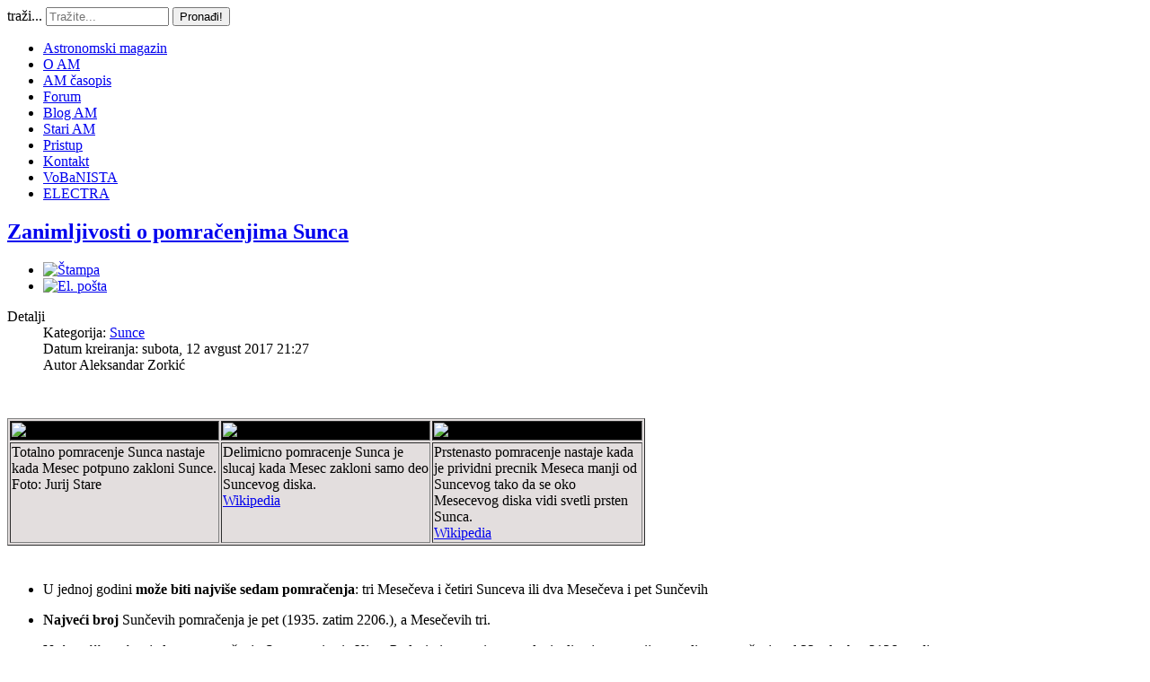

--- FILE ---
content_type: text/html; charset=utf-8
request_url: https://www.astronomija.org.rs/sunev-sistem-74117/sunce-98576/11491-zanimljivosti-o-pomracenjima-sunca
body_size: 13248
content:
<!doctype html>
<html xml:lang="sr-yu" lang="sr-yu" >
<head>
		<meta name="viewport" content="width=device-width, initial-scale=1.0">
		
    <base href="https://www.astronomija.org.rs/sunev-sistem-74117/sunce-98576/11491-zanimljivosti-o-pomracenjima-sunca" />
	<meta http-equiv="content-type" content="text/html; charset=utf-8" />
	<meta name="author" content="Aleksandar Zorkić" />
	<meta name="description" content="U jednoj godini može biti najviše sedam pomračenja: tri Mesečeva i četiri Sunceva ili dva Mesečeva i pet Sunčevih..." />
	<meta name="generator" content="Joomla! - Open Source Content Management" />
	<title>Zanimljivosti o pomračenjima Sunca</title>
	<link href="https://www.astronomija.org.rs/component/search/?Itemid=84&amp;catid=68&amp;id=11491&amp;format=opensearch" rel="search" title="Pretraga Astronomski magazin" type="application/opensearchdescription+xml" />
	<link href="/media/system/css/modal.css?97be1aef639ebbdfd89705ad97e784e9" rel="stylesheet" type="text/css" />
	<link href="/plugins/content/authorinfobox/authorinfobox.css" rel="stylesheet" type="text/css" />
	<link href="/media/com_comment/templates/default/css/bootstrap.css" rel="stylesheet" type="text/css" />
	<link href="/media/com_comment/templates/default/css/style.css" rel="stylesheet" type="text/css" />
	<link href="/media/com_comment/js/vendor/sceditor/themes/compojoom.css" rel="stylesheet" type="text/css" />
	<link href="/media/lib_compojoom/third/font-awesome/css/font-awesome.min.css" rel="stylesheet" type="text/css" />
	<link href="/media/lib_compojoom/third/galleria/themes/compojoom/galleria.compojoom.css" rel="stylesheet" type="text/css" />
	<link href="/media/lib_compojoom/css/jquery.fileupload.css" rel="stylesheet" type="text/css" />
	<link href="/media/lib_compojoom/css/jquery.fileupload-ui.css" rel="stylesheet" type="text/css" />
	<link href="/media/lib_compojoom/css/fields/fileupload.css" rel="stylesheet" type="text/css" />
	<link href="/templates/gantry/css-compiled/menu-5b032aab43f4bfa7dd2accbaa10f1e96.css" rel="stylesheet" type="text/css" />
	<link href="/libraries/gantry/css/grid-responsive.css" rel="stylesheet" type="text/css" />
	<link href="/templates/gantry/css-compiled/bootstrap.css" rel="stylesheet" type="text/css" />
	<link href="/templates/gantry/css-compiled/master-223cf3e53e3a1d63c5ddfcd1415f2142.css" rel="stylesheet" type="text/css" />
	<link href="/templates/gantry/css-compiled/mediaqueries.css" rel="stylesheet" type="text/css" />
	<link href="/templates/gantry/css/gantry-custom.css" rel="stylesheet" type="text/css" />
	<link href="/media/mod_comments/css/ccomment.css" rel="stylesheet" type="text/css" />
	<style type="text/css">
#rt-logo {background: url(/images/am-logo.jpg) 50% 0 no-repeat !important;}
#rt-logo {width: 1376px;height: 94px;}
div.mod_search96 input[type="search"]{ width:auto; }
	</style>
	<script type="application/json" class="joomla-script-options new">{"csrf.token":"bc22736b8e0670384f007798de16c83a","system.paths":{"root":"","base":""},"joomla.jtext":{"COM_COMMENT_PLEASE_FILL_IN_ALL_REQUIRED_FIELDS":"Please fill in all required fields.","COM_COMMENT_ANONYMOUS":"Anonymous","JLIB_FORM_FIELD_INVALID":"Pogre\u0161no polje:&#160"},"system.keepalive":{"interval":300000,"uri":"\/component\/ajax\/?format=json"}}</script>
	<script src="/media/system/js/mootools-core.js?97be1aef639ebbdfd89705ad97e784e9" type="text/javascript"></script>
	<script src="/media/system/js/core.js?97be1aef639ebbdfd89705ad97e784e9" type="text/javascript"></script>
	<script src="/media/system/js/mootools-more.js?97be1aef639ebbdfd89705ad97e784e9" type="text/javascript"></script>
	<script src="/media/system/js/modal.js?97be1aef639ebbdfd89705ad97e784e9" type="text/javascript"></script>
	<script src="/media/jui/js/jquery.min.js?97be1aef639ebbdfd89705ad97e784e9" type="text/javascript"></script>
	<script src="/media/jui/js/jquery-noconflict.js?97be1aef639ebbdfd89705ad97e784e9" type="text/javascript"></script>
	<script src="/media/jui/js/jquery-migrate.min.js?97be1aef639ebbdfd89705ad97e784e9" type="text/javascript"></script>
	<script src="/media/system/js/punycode.js?97be1aef639ebbdfd89705ad97e784e9" type="text/javascript"></script>
	<script src="/media/system/js/validate.js?97be1aef639ebbdfd89705ad97e784e9" type="text/javascript"></script>
	<!--[if lt IE 9]><script src="/media/system/js/polyfill.event.js?97be1aef639ebbdfd89705ad97e784e9" type="text/javascript"></script><![endif]-->
	<script src="/media/system/js/keepalive.js?97be1aef639ebbdfd89705ad97e784e9" type="text/javascript"></script>
	<script src="/media/lib_compojoom/third/polyfills/assign.js" type="text/javascript"></script>
	<script src="/media/lib_compojoom/third/polyfills/promise.js" type="text/javascript"></script>
	<script src="/media/system/js/caption.js?97be1aef639ebbdfd89705ad97e784e9" type="text/javascript"></script>
	<script src="/libraries/gantry/js/gantry-totop.js" type="text/javascript"></script>
	<script src="/libraries/gantry/js/browser-engines.js" type="text/javascript"></script>
	<script src="/templates/gantry/js/rokmediaqueries.js" type="text/javascript"></script>
	<script src="/modules/mod_roknavmenu/themes/default/js/rokmediaqueries.js" type="text/javascript"></script>
	<script src="/modules/mod_roknavmenu/themes/default/js/sidemenu.js" type="text/javascript"></script>
	<script src="/media/jui/js/bootstrap.min.js?97be1aef639ebbdfd89705ad97e784e9" type="text/javascript"></script>
	<!--[if lt IE 9]><script src="/media/system/js/html5fallback.js?97be1aef639ebbdfd89705ad97e784e9" type="text/javascript"></script><![endif]-->
	<script type="text/javascript">

		jQuery(function($) {
			SqueezeBox.initialize({});
			initSqueezeBox();
			$(document).on('subform-row-add', initSqueezeBox);

			function initSqueezeBox(event, container)
			{
				SqueezeBox.assign($(container || document).find('a.modal').get(), {
					parse: 'rel'
				});
			}
		});

		window.jModalClose = function () {
			SqueezeBox.close();
		};

		// Add extra modal close functionality for tinyMCE-based editors
		document.onreadystatechange = function () {
			if (document.readyState == 'interactive' && typeof tinyMCE != 'undefined' && tinyMCE)
			{
				if (typeof window.jModalClose_no_tinyMCE === 'undefined')
				{
					window.jModalClose_no_tinyMCE = typeof(jModalClose) == 'function'  ?  jModalClose  :  false;

					jModalClose = function () {
						if (window.jModalClose_no_tinyMCE) window.jModalClose_no_tinyMCE.apply(this, arguments);
						tinyMCE.activeEditor.windowManager.close();
					};
				}

				if (typeof window.SqueezeBoxClose_no_tinyMCE === 'undefined')
				{
					if (typeof(SqueezeBox) == 'undefined')  SqueezeBox = {};
					window.SqueezeBoxClose_no_tinyMCE = typeof(SqueezeBox.close) == 'function'  ?  SqueezeBox.close  :  false;

					SqueezeBox.close = function () {
						if (window.SqueezeBoxClose_no_tinyMCE)  window.SqueezeBoxClose_no_tinyMCE.apply(this, arguments);
						tinyMCE.activeEditor.windowManager.close();
					};
				}
			}
		};
		jQuery(window).on('load',  function() {
				new JCaption('img.caption');
			});		(function(i,s,o,g,r,a,m){i['GoogleAnalyticsObject']=r;i[r]=i[r]||function(){
		(i[r].q=i[r].q||[]).push(arguments)},i[r].l=1*new Date();a=s.createElement(o),
		m=s.getElementsByTagName(o)[0];a.async=1;a.src=g;m.parentNode.insertBefore(a,m)
		})(window,document,'script','//www.google-analytics.com/analytics.js','__gaTracker');
		__gaTracker('create', 'UA-2714345-5', 'auto');
		__gaTracker('send', 'pageview');
	jQuery(function($){ initTooltips(); $("body").on("subform-row-add", initTooltips); function initTooltips (event, container) { container = container || document;$(container).find(".hasTooltip").tooltip({"html": true,"placement": "top","container": "body"});} });
	</script>
</head>
<body  class="logo-type-custom headerstyle-light font-family-geneva font-size-is-default menu-type-dropdownmenu menu-dropdownmenu-position-drawer layout-mode-responsive col12">
        <header id="rt-top-surround">
						<div id="rt-header">
			<div class="rt-container">
				<div class="rt-grid-7 rt-alpha">
            <div class="rt-block logo-block">
            <a href="/" id="rt-logo"></a>
        </div>
        
</div>
<div class="rt-grid-5 rt-omega">
               <div class="rt-block ">
           	<div class="module-surround">
	           		                	<div class="module-content">
	                		<div class="search mod_search96">
	<form action="/sunev-sistem-74117/sunce-98576" method="post" class="form-inline" role="search">
		<label for="mod-search-searchword96" class="element-invisible">traži...</label> <input name="searchword" id="mod-search-searchword96" maxlength="200"  class="inputbox search-query input-medium" type="search" size="15" placeholder="Tražite..." /> <button class="button btn btn-primary" onclick="this.form.searchword.focus();">Pronađi!</button>		<input type="hidden" name="task" value="search" />
		<input type="hidden" name="option" value="com_search" />
		<input type="hidden" name="Itemid" value="84" />
	</form>
</div>
	                	</div>
                	</div>
           </div>
	
</div>
				<div class="clear"></div>
			</div>
		</div>
			</header>
		    <div id="rt-drawer">
        <div class="rt-container">
            <div class="rt-grid-12 rt-alpha rt-omega">
    	<div class="rt-block menu-block">
		<div class="gf-menu-device-container responsive-type-panel"></div>
<ul class="gf-menu l1 " >
                    <li class="item86" >

            <a class="item" href="/"  >

                                Astronomski magazin                            </a>


                    </li>
                            <li class="item134" >

            <a class="item" href="/o-am"  >

                                O AM                            </a>


                    </li>
                            <li class="item190" >

            <a class="item" href="/am-asopis"  >

                                AM časopis                            </a>


                    </li>
                            <li class="item88" >

            <a class="item" href="http://www.astronomija.org.rs/forum" target="_blank" >

                                Forum                            </a>


                    </li>
                            <li class="item90" >

            <a class="item" href="/blog-am"  >

                                Blog AM                            </a>


                    </li>
                            <li class="item162" >

            <a class="item" href="http://static.astronomija.org.rs" target="_blank" >

                                Stari AM                            </a>


                    </li>
                            <li class="item290" >

            <a class="item" href="/logovanje"  >

                                Pristup                            </a>


                    </li>
                            <li class="item118" >

            <a class="item" href="/kontakt"  >

                                Kontakt                            </a>


                    </li>
                            <li class="item387" >

            <a class="item" href="/vobanista"  >

                                VoBaNISTA                            </a>


                    </li>
                            <li class="item452" >

            <a class="item" href="/electra"  >

                                ELECTRA                            </a>


                    </li>
            </ul>		<div class="clear"></div>
	</div>
	
</div>
            <div class="clear"></div>
        </div>
    </div>
    		<div id="rt-transition">
		<div id="rt-mainbody-surround">
																					<div class="rt-container">
		    		          
<div id="rt-main" class="sa2-mb8-sb2">
                <div class="rt-container">
                    <div class="rt-grid-8 rt-push-2">
                                                						<div class="rt-block">
	                        <div id="rt-mainbody">
								<div class="component-content">
	                            	<article class="item-page" itemscope itemtype="http://schema.org/Article">
<meta itemprop="inLanguage" content="sr-YU" />
	<h2 itemprop="name">
							<a href="/sunev-sistem-74117/sunce-98576/11491-zanimljivosti-o-pomracenjima-sunca" itemprop="url"> Zanimljivosti o pomračenjima Sunca</a>
					</h2>
	
	<ul class="actions">
						<li class="print-icon">
						<a href="/sunev-sistem-74117/sunce-98576/11491-zanimljivosti-o-pomracenjima-sunca?tmpl=component&amp;print=1&amp;layout=default" title="Print article < Zanimljivosti o pomračenjima Sunca >" onclick="window.open(this.href,'win2','status=no,toolbar=no,scrollbars=yes,titlebar=no,menubar=no,resizable=yes,width=640,height=480,directories=no,location=no'); return false;" rel="nofollow">					<img src="/media/system/images/printButton.png" alt="Štampa" />	</a>			</li>
		
					<li class="email-icon">
						<a href="/component/mailto/?tmpl=component&amp;template=gantry&amp;link=0c53d3349357bbe4a6dc940ce828c9fdb69d0243" title="Email this link to a friend" onclick="window.open(this.href,'win2','width=400,height=550,menubar=yes,resizable=yes'); return false;" rel="nofollow">			<img src="/media/system/images/emailButton.png" alt="El. pošta" />	</a>			</li>
						</ul>




	<dl class="article-info">
	<dt class="article-info-term">Detalji</dt>
	<dd class="category-name">
				Kategorija: <a href="/sunev-sistem-74117/sunce-98576" itemprop="genre">Sunce</a>		</dd>
	<dd class="create">
		<time datetime="2017-08-12T21:27:45+02:00" itemprop="dateCreated">
			Datum kreiranja: subota, 12 avgust 2017 21:27		</time>
	</dd>
	<dd class="createdby" itemprop="author" itemscope itemtype="http://schema.org/Person">
								Autor <span itemprop="name">Aleksandar Zorkić</span>		</dd>
	</dl>



<div itemprop="articleBody">
	
<p>&nbsp;</p>
<table border="1" style="width: 710px; background-color: #e3dede;">
<tbody>
<tr style="background-color: #000000;">
<td style="width: 235px; vertical-align: top;"><img src="/images/stories/suncev_sistem/sunce/pomracenje/eklipsa/zanimljivosti/totalno.jpg" alt="totalno" /></td>
<td style="width: 235px; vertical-align: top;"><img src="/images/stories/suncev_sistem/sunce/pomracenje/eklipsa/zanimljivosti/delimcno.jpg" alt="delimcno" /></td>
<td style="width: 235px; vertical-align: top;"><img src="/images/stories/suncev_sistem/sunce/pomracenje/eklipsa/zanimljivosti/prstenasto.jpg" alt="prstenasto" /></td>
</tr>
<tr>
<td style="width: 235px; vertical-align: top;">Totalno pomracenje Sunca nastaje kada Mesec potpuno zakloni Sunce.<br />Foto: Jurij Stare</td>
<td style="width: 235px; vertical-align: top;">Delimicno pomracenje Sunca je slucaj kada Mesec zakloni samo deo Suncevog diska.<br /><a href="https://commons.wikimedia.org/w/index.php?curid=19551960" target="_blank" rel="noopener noreferrer">Wikipedia</a></td>
<td style="width: 235px; vertical-align: top;">Prstenasto pomracenje nastaje kada je prividni precnik Meseca manji od Suncevog tako da se oko Mesecevog diska vidi svetli prsten Sunca.<br /><a href="https://commons.wikimedia.org/w/index.php?curid=19656057" target="_blank" rel="noopener noreferrer">Wikipedia</a></td>
</tr>
</tbody>
</table>
<table style="width: 5px;">
<tbody>
<tr>
<td>&nbsp;</td>
</tr>
</tbody>
</table>
<ul>
<li>
<p>U jednoj godini <strong>može biti najviše sedam pomračenja</strong>: tri Mesečeva i četiri Sunceva ili dva Mesečeva i pet Sunčevih</p>
</li>
<li>
<p><strong>Najveći broj</strong> Sunčevih pomračenja je pet (1935. zatim 2206.), a Mesečevih tri.</p>
</li>
<li>
<p><strong>Najstariji zapis</strong> o jednom pomračenju Sunca potice iz Kine. Podaci nisu sasvim pouzdani, ali najverovatnije se radi o pomračenju od 22. oktobra 2136. godine pre nove ere.</p>
</li>
<li>
<p><strong>Pomračenje Sunca se vidi samo na ograničenom području</strong> na Zemlji. U jednom mestu na Zemlji totalno pomračenje se dogodi jednom u tri do četiri veka.</p>
</li>
<li>
<p><strong>Pomračenje Meseca</strong> se vidi svuda na Zemlji gde je Mesec iznad horizonta.</p>
</li>
<li>
<p>U toku jedne godine moraju se dogoditi <strong>najmanje dva pomračenja</strong> i to oba Sunčeva (slučaj iz 1984.)</p>
</li>
<li>
<p><strong>Najduže totalno pomračenje</strong> traje 7 minuta i 31 sekundu. Ovoliko dugo pomračenje do sada nije još zabeleženo, ali...</p>
</li>
<li>
<p>.<strong>..najduže posmatranje</strong> jednog totalnog pomračenja trajalo je 72 minuta! Za vreme pomračenja Sunca od 30. juna 1973. tim naučnika je avionom Konkord leteo toliko u Mesečevoj senci i pratio pomračenje.</p>
</li>
<li>
<p><strong>Najduže totalno pomračenje</strong> Sunca u novije vreme zabeleženo je 20. juna 1955. na Filipinskim ostrvima. Pomračenje je trajalo 7 minuta i 8 sekundi.</p>
</li>
<li>
<p>Prosečno <strong>u jednom veku</strong> bude 66 totalnih pomračenja Sunca.</p>
</li>
<li>
<p><strong>Mesečeva senka</strong> se kreće po zemlji brzinom od preko 3000 km/h</p>
</li>
<li>
<p><strong>Najduže prstenasto pomračenje</strong> traje 12 minuta i 24 sekunde.</p>
</li>
<li>
<p><strong>Linija totaliteta</strong> na Zemljinoj površini može biti široka do 272 km. Najčešće je ona uža od ovoga.</p>
</li>
<li>
<p><strong>Najduže totalno pomračenje</strong> Sunca u periodu od 2004. g.&nbsp; pre n.e. do 2526 g. n.e. biće 16. jula 2186. i trajaće 7 minuta i 29 sekundi.</p>
</li>
<li>
<p>U XX veku bilo je ukupno 228 pomračenja Sunca od čega 145 centralnih (totalnih i prstenastih). <strong>U XXI veku biće 224 pomračenja Sunca</strong> od čega 144 centralnih.</p>
</li>
</ul>
<p>&nbsp;</p>
<hr />
<p><a href="/sunev-sistem-74117/sunce-98576/11465-pomracenje-sunca"><img src="/images/stories/suncev_sistem/sunce/pomracenje/eklipsa/pomracene1.gif" alt="pomracene1" />Pomračenje Sunca</a>&nbsp;- &nbsp;šta je to pomračenje Sunca, koji tipovi pomračenja postoje, kako se odvija...</p>
<p>&nbsp;</p>
<p><a href="/sunev-sistem-74117/sunce-98576/11483-pomracenje-sunca-tehnika"><img src="/cache/5/c548a47b6db027700757998d2d71f2f6.jpg" alt="jedanipoM" width="100" height="28" />Pomračenje Sunca - tehnika</a>&nbsp;- koji uslovi su potrebni da bi došlo do pomračenja Sunca</p>
<hr />
<p>&nbsp;</p><!-- Author Info Box Plugin for Joomla! - Kubik-Rubik Joomla! Extensions - Viktor Vogel --><div id="author_infobox"><div class="author_infobox_name"><span class="bold">Author:</span> Aleksandar Zorkić</div><div class="author_infobox_description"><p><b>Zadnji tekstovi:</b></p><!-- START: Modules Anywhere --><ul class="related_authoritems">
<li>
	<a href="/posmatranja/18461-jupiter-dostize-najveci-sjaj-ove-godine">
		2026-01-06 - 		Jupiter dostiže najveći sjaj ove godine</a>
</li>
<li>
	<a href="/posmatranja/18456-faze-meseca-za-2026-godinu">
		2026-01-05 - 		Faze Meseca za 2026. godinu</a>
</li>
<li>
	<a href="/posmatranja/18452-nebeski-dogadaji-za-2026-godinu">
		2026-01-05 - 		Nebeski događaji za 2026. godinu</a>
</li>
<li>
	<a href="/sunev-sistem-74117/12972-terestricke-planete-cinjenice">
		2019-03-22 - 		Planete divovi - činjenice</a>
</li>
<li>
	<a href="/godinja-doba/18425-zima-2025-solsticij">
		2025-12-19 - 		Zima 2025. - solsticij</a>
</li>
</ul><!-- END: Modules Anywhere --></div></div><br class="clear" /></div>



	<script type="text/x-template" id="ccomment-pagination">
	<nav class="pagination text-center" v-if="pagination.last_page > 0">
		<ul >
			<li v-if="showPrevious()" :class="{ 'disabled' : pagination.current_page <= 1 }">
				<span v-if="pagination.current_page <= 1">
					<span aria-hidden="true">Prethodna</span>
				</span>
				<a href="#" v-if="pagination.current_page > 1 " :aria-label="config.ariaPrevioius"
				   @click.prevent="changePage(pagination.current_page - 1)">
					<span aria-hidden="true">Prethodna</span>
				</a>
			</li>
			<li v-for="num in array" :class="{ 'active': num === pagination.current_page }">
				<a href="#" @click.prevent="changePage(num)">{{ num }}</a>
			</li>
			<li v-if="showNext()"
			    :class="{ 'disabled' : pagination.current_page === pagination.last_page || pagination.last_page === 0 }">
				<span v-if="pagination.current_page === pagination.last_page || pagination.last_page === 0">
					<span aria-hidden="true">Sledeća</span>
				</span>
				<a href="#" v-if="pagination.current_page < pagination.last_page" :aria-label="config.ariaNext"
				   @click.prevent="changePage(pagination.current_page + 1)">
					<span aria-hidden="true">Sledeća</span>
				</a>
			</li>
		</ul>
	</nav>
</script>
	<script type="text/x-template" id="ccomment-avatar">
		<div class="ccomment-avatar">
			<a v-if="profileLink" v-bind:href="profileLink">
				<img v-bind:src="avatar"/>
			</a>
			<img v-else v-bind:src="avatar"/>
		</div>
	</script>

	<script type="text/x-template" id="ccomment-user-name">
		<a v-if="profileLink" :href="profileLink">
			<span class="ccomment-author">{{name}}</span>
		</a>
		<span v-else class="ccomment-author">{{name}}</span>
	</script>

	<script type="text/x-template" id="ccomment-created">
		<a :href="'#!/ccomment-comment=' + id" class="muted ccomment-created">
			{{date}}
		</a>
	</script>

	<div id="ccomment-token" style="display:none;">
		<input type="hidden" name="bc22736b8e0670384f007798de16c83a" value="1" />	</div>

	
<script type="text/x-template" id="ccomment-customfields">
	<div class="ccomment-customfields" v-if="customfields">
		<strong>Custom fields</strong>
		<dl class="dl-horizontal">
			<template v-for="customfield in customfields">
				<dt>{{customfield.title}}</dt>
				<dd>{{customfield.value}}</dd>
			</template>
		</dl>
	</div>
</script>

<script type="text/x-template" id="ccomment-template">
	<li v-bind:class="model.class+' ccomment-level-'+model.level">
		<div class="ccomment-comment-content" v-bind:id="'ccomment-comment-'+model.id">
			<div class="ccomment-data">
									<ccomment-avatar
							v-bind:avatar="model.avatar"
							v-bind:profileLink="model.profileLink"/>
								<div class="ccomment-content">
					<div class="ccomment-meta">
						<ccomment-user-name v-bind:name="model.name" v-bind:profileLink="model.profileLink"></ccomment-user-name>
						<ccomment-created v-bind:date="model.date" v-bind:id="model.id"></ccomment-created>
					</div>

					<div v-html="model.comment">
					</div>


					<div v-if="model.galleria" class="js-ccomment-galleria galleria ccomment-galleria"></div>

					<ccomment-customfields v-bind:customfields="model.customfields"></ccomment-customfields>
					<div class="ccomment-actions">
													<span class="muted">
					{{model.votes}}
					<i class="ccomment-thumbs-up ccomment-voting" v-on:click="vote(+1, model.id)"></i>
					<i class="ccomment-thumbs-down ccomment-voting" v-on:click="vote(-1, model.id)"></i>
				</span>
						
													<button class="btn btn-small ccomment-quote btn-link" v-on:click="quote(model.id)">
								Quote							</button>
						
						
						<div class="pull-right ccomment-moderation">
							<button v-if="model.commentModerator" class="btn btn-mini btn-ccomment-edit" v-on:click="edit(model.id)">
								Edit							</button>

													</div>
					</div>
				</div>
			</div>


			<keep-alive>
				<ccomment-form v-if="reply" :ref="'form-'+model.id" v-bind:focus="true">
					<input slot="parent-id" name="jform[parentid]" type="hidden" v-bind:value="model.id"/>
				</ccomment-form>
			</keep-alive>
		</div>

		<ul v-if="hasChildren">
			<ccomment-comment class="item" v-for="model in getChild()" v-bind:key="model.id" v-bind:model="model">
			</ccomment-comment>
		</ul>
	</li>

</script>
	
	

		<script type="text/x-template" id="ccomment-form">
			<form class="ccomment-form" v-on:submit.prevent="onSubmit">
				<div class="ccomment-error-form row-fluid  margin-bottom" v-if="error">
					<div class="alert alert-error">
						{{errorMessage}}
					</div>
				</div>
				<div class="ccomment-info-form row-fluid  margin-bottom" v-if="info">
					<div class="alert alert-info">
						{{infoMessage}}
					</div>
				</div>
				<div class="row-fluid margin-bottom">
											<div class="span1 hidden-phone">
							<ccomment-avatar v-bind:avatar="getAvatar"></ccomment-avatar>
						</div>
					
					<div class="span11">
						<textarea v-on:focus="toggle"
								  name="jform[comment]"
								  class='js-ccomment-textarea ccomment-textarea span12 required'
								  placeholder="Leave a comment"
						></textarea>

						<div v-show="uploadImage">
							
<div class="fileupload">
    <!-- The fileupload-buttonbar contains buttons to add/delete files and start/cancel the upload -->
    <div class="row fileupload-buttonbar">
        <input type="file" name="files[]" class="js-ccomment-file-upload-real ccomment-file-upload-real" multiple/>
        <div class="panel panel-default compojoom-notes">
            <div class="panel-body">
                <!-- The global file processing state -->
                <span class="fileupload-process"><span class="fa fa-spinner fa-pulse"></span></span>
                Attach images by dragging & dropping or <span type="button" class="js-file-upload-fake ccomment-file-upload-fake btn-link"> by selecting them.</span>                <br/>
                <small class="muted">The maximum file size for uploads is <strong>10MB</strong>.                    Only <strong>gif,jpg,png</strong> files are allowed.</small>

                <!-- The global progress state -->
                <div class="fileupload-progress fade hide d-none">
                    <!-- The global progress bar -->
                    <div class="progress progress-striped active" role="progressbar" aria-valuemin="0"
                         aria-valuemax="100">
                        <div class="progress-bar progress-bar-success" style="width:0%;"></div>
                    </div>
                    <!-- The extended global progress state -->
                    <div class="progress-extended">&nbsp;</div>
                </div>
                <div class="ccomment-file-list">
                    <div class="alert alert-warning hide d-none compojoom-max-number-files">
                        The maximum number of 3 allowed files to upload has been reached. If you want to upload more files you have to delete one of the existing uploaded files first.                    </div>
                    <table role="presentation" class="table table-striped">
                        <thead></thead>
                        <tbody class="files"></tbody>
                    </table>
                    <div class="alert alert-warning hide d-none compojoom-max-number-files">
                        The maximum number of 3 allowed files to upload has been reached. If you want to upload more files you have to delete one of the existing uploaded files first.                    </div>
                </div>
            </div>
        </div>
    </div>
</div>
						</div>

						<div v-show="active">
							<div class="span4 muted small">
								Posting as																	<button type="button"
											v-on:click="display = !display"
											class="btn-link btn-small ccomment-posting-as">{{getDefaultName}}
									</button>
															</div>
															<label class="checkbox pull-right small ccomment-notify">
									<input type="checkbox" value="1" name="jform[notify]ƒ"
										   v-on:click="notify = !notify"/>
									<span class="muted">
										Notify me of followup comments via e-mail									</span>
								</label>
							

						</div>
					</div>
											<div v-show="display"
							 class="row-fluid ccomment-user-info offset1					span11">
							<div class="span6">
								<input name="jform[name]"
									   class="ccomment-name span12 no-margin required nonEmpty"
									   type='text'
									   v-bind:value="getName"
									   v-on:input="updateDefaultName"
										required="required"									   placeholder="Enter your name*"
									   tabindex="2"
																	/>
								<span class="help-block pull-right small muted">
								Displayed next to your comments.							</span>
							</div>

															<div class="span6">
									<input name='jform[email]'
										   class="ccomment-email span12 no-margin required nonEmpty"
										   type='text'
										   v-bind:value='getEmail'
										   v-on:input="updateUserEmail"
										   placeholder="Enter your email*"
										required="required"										   tabindex="3"
																			/>
									<p class="help-block small pull-right muted">
										Not displayed publicly.																					<span class='gravatar'>
											<a href='http://gravatar.com' target='_blank'>Gravatar</a> enabled										</span>
																			</p>
								</div>
													</div>
					

					
											<div class="offset1 span11 ccomment-actions"
							 v-show="active">
							<div class='muted small'>
																	<div>
										Type the code that you see in the image									</div>
									<div class="ccomment-captcha">
										<img src="/component/comment/?task=captcha.generate&amp;refid=311f4ff0169155e1ddc71fdfcacf0af5" alt="default Security Image" />
<input type="hidden" name="jform[security_refid]" value="311f4ff0169155e1ddc71fdfcacf0af5" />										<input type='text' name='jform[security_try]' id='security_try' maxlength='5'
											   tabindex='4' class='ccomment-captcha-input required'/>
									</div>
															</div>
						</div>
					

					<div class="row-fluid ccomment-actions" v-show="active">
													<div class="pull-left muted small ccomment-undergo-moderation offset1">
								Comments will undergo moderation before they get published.							</div>
												<div class="pull-right">
							<button v-on:click="reset()"
									type="button"
									class="btn ccomment-cancel">
								Cancel</button>
							<button type="submit" class='btn btn-primary ccomment-send'
									tabindex="7"
									name='bsend'>
								<span v-if="isSending">
									Saving...								</span>
								<span v-else>
									Send								</span>
							</button>
						</div>
					</div>
				</div>

				<input type="hidden" name="jform[contentid]" v-bind:value="itemConfig.contentid"/>
				<input type="hidden" name="jform[component]" v-bind:value="itemConfig.component"/>
				<input type="hidden" name="jform[page]" v-bind:value="page"/>
				<slot name="parent-id"></slot>
			</form>
		</script>

	




<!-- The template to display files available for upload -->
<script id="template-upload" type="text/x-tmpl">
{% for (var i=0, file; file=o.files[i]; i++) { %}
    <tr class="template-upload fade">
        <td>
            <span class="preview"></span>
        </td>
        <td>
         <span class="name"><i>{%=file.name%}</i></span>
            <div class="compojoom-single-file-progress">
	            <div class="progress progress-striped active" role="progressbar" aria-valuemin="0" aria-valuemax="100" aria-valuenow="0">
	                <div class="progress-bar progress-bar-success" style="width:0%;"></div>
	            </div>
	           <small><strong class="size">Processing...</strong></small>
			</div>
        </td>
        <td>
            {% if (!i && !o.options.autoUpload) { %}
                <button class="btn btn-default btn-xs start" disabled>
                    <i class="fa fa-upload"></i>
                    <span>Start</span>
                </button>
            {% } %}
            {% if (!i) { %}
                <button class="btn btn-default btn-xs btn-xs cancel pull-left">
                    <i class="fa fa-stop"></i>
                    <span>Cancel</span>
                </button>
            {% } %}
        </td>
    </tr>
{% } %}
</script>

<!-- The template to display files available for download -->
<script id="template-download" type="text/x-tmpl">
{% for (var i=0, file; file=o.files[i]; i++) { %}
    <tr class="template-download fade">
        <td style="">
        {% if (file.thumbnailUrl) { %}
            <span class="preview">
                {% if (file.url) { %}
					<a href="/{%=file.url%}" title="{%=file.name%}" download="{%=file.name%}" data-gallery>
						<img src='{%=file.thumbnailUrl%}'>
					</a>
				{% } else { %}
					<img src='{%=file.thumbnailUrl%}'>
				{% } %}
            </span>
		{% } %}
        </td>
        <td>
        {% if (!file.error) { %}
	        <div class="file-meta">
			    <div class="row">
			        <div class="col-lg-4">
			           <input type="text" class="form-control"
			                placeholder="Title"
							name="jform[picture_data][{%=file.name%}][title]"
					        value="{%=file.title%}" />
			        </div>
			        <div class="col-lg-8">
			            <input type="text" placeholder="Description" class="form-control"
					                name="jform[picture_data][{%=file.name%}][description]"

					                value="{%=file.description%}" />
			        </div>
			    </div>
	        </div>
		 {% } %}
        {% if (file.error) { %}
            <div><span class="label label-danger">Error</span> {%=file.error%}</div>
        {% } %}
        </td>
        <td style="text-align: center">
            {% if (file.deleteUrl) { %}
                            {% } else { %}
                 <button class="btn btn-default btn-xs btn-xs cancel">
                    <i class="fa fa-stop"></i>
                    <span>Cancel</span>
                </button>
            {% }%}
            {% if (!file.error) { %}
            <input type="hidden" name="jform[picture][]" value="{%=file.name%}" />
            {% } %}
        </td>
    </tr>
{% } %}
</script>
	
<script type="text/x-template" id="ccomment-menu">
	<div class="row-fluid ccomment-menu">
		<h4 class="pull-left">
			Comments			(<span class="ccomment-comment-counter">{{pagination.total_with_children}}</span>)
		</h4>
		<div class="pull-right">
							<button
						v-on:click="newComment"
						class="ccomment-add-new btn btn-mini" title='Add New'>
					Add New				</button>
														</div>
	</div>
</script>

	<!-- the ccomment root element -->
	<div class="ccomment" id="ccomment">

		<ccomment-menu></ccomment-menu>

		
		
		<ul class="ccomment-comments-list">
			<ccomment-comment v-for="item in comments"
							  v-if="item.parentid === -1"
							  class="item"
							  v-bind:key="item.id"
							  v-bind:model="item">
			</ccomment-comment>
		</ul>

					<pagination v-if="pagination.last_page > 1" :pagination="pagination" :callback="loadData" :options="paginationOptions"></pagination>
		
					<ccomment-form></ccomment-form>
		
			</div>

	<script type="text/javascript">
		window.compojoom = compojoom = window.compojoom || {};
		compojoom.ccomment = {
			user: {"loggedin":false,"avatar":"https:\/\/www.astronomija.org.rs\/media\/com_comment\/images\/noavatar.png"},
			item: {"contentid":11491,"component":"com_content","count":0},
			config: {"comments_per_page":0,"sort":0,"tree":0,"use_name":1,"tree_depth":5,"form_position":0,"voting":1,"copyright":0,"pagination_position":0,"avatars":0,"gravatar":1,"support_ubb":1,"support_emoticons":1,"support_picture":0,"name_required":1,"email_required":1,"baseUrl":"https:\/\/www.astronomija.org.rs\/","langCode":null,"emoticons_pack":{"hidden":[],"dropdown":{":D":"\/media\/com_comment\/emoticons\/default\/images\/icon_biggrin.gif",":)":"\/media\/com_comment\/emoticons\/default\/images\/icon_smile.gif",":(":"\/media\/com_comment\/emoticons\/default\/images\/icon_sad.gif",":0":"\/media\/com_comment\/emoticons\/default\/images\/icon_surprised.gif",":shock:":"\/media\/com_comment\/emoticons\/default\/images\/icon_eek.gif",":confused:":"\/media\/com_comment\/emoticons\/default\/images\/icon_confused.gif","8)":"\/media\/com_comment\/emoticons\/default\/images\/icon_cool.gif",":lol:":"\/media\/com_comment\/emoticons\/default\/images\/icon_lol.gif",":x":"\/media\/com_comment\/emoticons\/default\/images\/icon_mad.gif",":P":"\/media\/com_comment\/emoticons\/default\/images\/icon_razz.gif"},"more":{":oops:":"\/media\/com_comment\/emoticons\/default\/images\/icon_redface.gif",":cry:":"\/media\/com_comment\/emoticons\/default\/images\/icon_cry.gif",":evil:":"\/media\/com_comment\/emoticons\/default\/images\/icon_evil.gif",":twisted:":"\/media\/com_comment\/emoticons\/default\/images\/icon_twisted.gif",":roll:":"\/media\/com_comment\/emoticons\/default\/images\/icon_rolleyes.gif",":wink:":"\/media\/com_comment\/emoticons\/default\/images\/icon_wink.gif",":!:":"\/media\/com_comment\/emoticons\/default\/images\/icon_exclaim.gif",":?:":"\/media\/com_comment\/emoticons\/default\/images\/icon_question.gif",":idea:":"\/media\/com_comment\/emoticons\/default\/images\/icon_idea.gif",":arrow:":"\/media\/com_comment\/emoticons\/default\/images\/icon_arrow.gif"}},"file_upload":{"url":"https:\/\/www.astronomija.org.rs\/index.php?option=com_comment&amp;task=multimedia.doIt","formControl":"jform","fieldName":"picture","maxNumberOfFiles":3,"fileTypes":"gif,jpg,png","maxSize":"10","component":"com_comment","imageSize":{"x":"2400","y":"1800"}}}		};
	</script>

<script data-inline type="text/javascript" src="/media/com_comment/cache/8e12eb270706cd6b2c8483104bf89b54.min.js"></script></article>



								</div>
	                        </div>
						</div>
                                                                    </div>
                                <div class="rt-grid-2 rt-pull-8">
                <div id="rt-sidebar-a">
                               <div class="rt-block ">
           	<div class="module-surround">
	           				<div class="module-title">
	                		<h2 class="title">Komentari</h2>
			</div>
	                		                	<div class="module-content">
	                					<ul class="ccomment-module">
							<li>
					<div class="ccomment_info">
													Siniša said												<span class="ccomment_more">
																	<span class="hasTooltip" title="&lt;strong&gt;Tajna zvezdanog OBAF...&lt;/strong&gt;&lt;br /&gt;Može i na našem jeziku. Ona Baš Afirmiše Fotometriju Gde Kad Može."><a href="/component/comment/?task=comment.gotocomment&amp;id=18601">More</a></span>															</span>
					</div>
					<div class="ccomment_comment">
						Može i na našem jeziku. Ona Baš...													<span class="ccomment_date">
										20 sati ranije									</span>
							<div class="ccomment_clear"></div>
											</div>
				</li>
							<li>
					<div class="ccomment_info">
													Trovach said												<span class="ccomment_more">
																	<span class="hasTooltip" title="&lt;strong&gt;Kako je izmereno rađ...&lt;/strong&gt;&lt;br /&gt;Da li bi neka od tih kvantnih tehnologija mogla da dovede i do brze, tj. trenutne, komunikacije?..."><a href="/component/comment/?task=comment.gotocomment&amp;id=18600">More</a></span>															</span>
					</div>
					<div class="ccomment_comment">
						Da li bi neka od tih kvantnih...													<span class="ccomment_date">
										20 sati ranije									</span>
							<div class="ccomment_clear"></div>
											</div>
				</li>
							<li>
					<div class="ccomment_info">
													Baki said												<span class="ccomment_more">
																	<span class="hasTooltip" title="&lt;strong&gt;Rešavanje misterije ...&lt;/strong&gt;&lt;br /&gt;Interesantna tema. Misteriozne objekte poznate kao „male crvene tačke“ prvi put je otkrio..."><a href="/component/comment/?task=comment.gotocomment&amp;id=18598">More</a></span>															</span>
					</div>
					<div class="ccomment_comment">
						Interesantna tema. Misteriozne objekte...													<span class="ccomment_date">
										2 dana ranije									</span>
							<div class="ccomment_clear"></div>
											</div>
				</li>
							<li>
					<div class="ccomment_info">
													Marjan said												<span class="ccomment_more">
																	<span class="hasTooltip" title="&lt;strong&gt;Zašto su „lepe“ teor...&lt;/strong&gt;&lt;br /&gt;Sija kao supernova."><a href="/component/comment/?task=comment.gotocomment&amp;id=18597">More</a></span>															</span>
					</div>
					<div class="ccomment_comment">
						Sija kao supernova.													<span class="ccomment_date">
										2 dana ranije									</span>
							<div class="ccomment_clear"></div>
											</div>
				</li>
							<li>
					<div class="ccomment_info">
													Milan Mijić said												<span class="ccomment_more">
																	<span class="hasTooltip" title="&lt;strong&gt;Da li je sve što smo...&lt;/strong&gt;&lt;br /&gt;Ton gornjeg članka daje varljivi utisak. Ne radi se o tome da je naše znanje o širenju svemira..."><a href="/component/comment/?task=comment.gotocomment&amp;id=18596">More</a></span>															</span>
					</div>
					<div class="ccomment_comment">
						Ton gornjeg članka daje varljivi...													<span class="ccomment_date">
										3 dana ranije									</span>
							<div class="ccomment_clear"></div>
											</div>
				</li>
					</ul>
		                	</div>
                	</div>
           </div>
	           <div class="rt-block ">
           	<div class="module-surround">
	           				<div class="module-title">
	                		<h2 class="title">Univerzum</h2>
			</div>
	                		                	<div class="module-content">
	                		<ul class="nav menu mod-list">
<li class="item-63 parent"><a href="/ivot" >Život</a></li><li class="item-61 parent"><a href="/galaksije" >Galaksije</a></li><li class="item-60 active deeper parent"><a href="/sunev-sistem-74117" >Sunčev sistem</a><ul class="nav-child unstyled small"><li class="item-136"><a href="/sunev-sistem-74117/planete-patuljci" >Planete patuljci</a></li><li class="item-115"><a href="/sunev-sistem-74117/komete-65895" >Komete</a></li><li class="item-114 parent"><a href="/sunev-sistem-74117/sateliti" >Sateliti</a></li><li class="item-113"><a href="/sunev-sistem-74117/asteroidi-60008" >Asteroidi</a></li><li class="item-94"><a href="/sunev-sistem-74117/meteoriti" >Meteoriti</a></li><li class="item-93"><a href="/sunev-sistem-74117/meteori" >Meteori</a></li><li class="item-85 parent"><a href="/sunev-sistem-74117/planete-43591" >Planete</a></li><li class="item-84 current active"><a href="/sunev-sistem-74117/sunce-98576" >Sunce</a></li></ul></li></ul>
	                	</div>
                	</div>
           </div>
	           <div class="rt-block ">
           	<div class="module-surround">
	           				<div class="module-title">
	                		<h2 class="title">nauka</h2>
			</div>
	                		                	<div class="module-content">
	                		<ul class="nav menu mod-list">
<li class="item-62 parent"><a href="/nauka" >Nauka</a></li><li class="item-193"><a href="/tehnologija" >Tehnologija</a></li><li class="item-185"><a href="/filozofije" >Filozofije</a></li><li class="item-487"><a href="/konferencije" >Konferencije</a></li></ul>
	                	</div>
                	</div>
           </div>
	           <div class="rt-block ">
           	<div class="module-surround">
	           				<div class="module-title">
	                		<h2 class="title">Astronautika</h2>
			</div>
	                		                	<div class="module-content">
	                		<ul class="nav menu mod-list">
<li class="item-64 parent"><a href="/misije" >Misije</a></li><li class="item-65"><a href="/istorija-70162" >Istorija</a></li><li class="item-170"><a href="/dogaaji" >Događaji</a></li><li class="item-169"><a href="/oprema" >Oprema</a></li></ul>
	                	</div>
                	</div>
           </div>
	           <div class="rt-block ">
           	<div class="module-surround">
	           				<div class="module-title">
	                		<h2 class="title">Revolucija</h2>
			</div>
	                		                	<div class="module-content">
	                		<ul class="nav menu mod-list">
<li class="item-176"><a href="/godinja-doba" >Godišnja doba</a></li><li class="item-184"><a href="/kalendar" >Kalendar, dani</a></li><li class="item-178"><a href="/vreme" >Vreme</a></li></ul>
	                	</div>
                	</div>
           </div>
	           <div class="rt-block ">
           	<div class="module-surround">
	           				<div class="module-title">
	                		<h2 class="title">Foto...</h2>
			</div>
	                		                	<div class="module-content">
	                		<ul class="nav menu mod-list">
<li class="item-117 parent"><a href="/fotografija" >Fotografija</a></li></ul>
	                	</div>
                	</div>
           </div>
	           <div class="rt-block ">
           	<div class="module-surround">
	           				<div class="module-title">
	                		<h2 class="title">Praksa</h2>
			</div>
	                		                	<div class="module-content">
	                		<ul class="nav menu mod-list">
<li class="item-171"><a href="/astronomski-kamp" >Astronomski kamp</a></li><li class="item-155"><a href="/mesije" >Mesije...</a></li><li class="item-149 parent"><a href="/posmatranja" >Posmatranja</a></li></ul>
	                	</div>
                	</div>
           </div>
	           <div class="rt-block ">
           	<div class="module-surround">
	           				<div class="module-title">
	                		<h2 class="title">instrumenti</h2>
			</div>
	                		                	<div class="module-content">
	                		<ul class="nav menu mod-list">
<li class="item-79 parent"><a href="/astronomski-instrumenti" >Astronomski instrumenti</a></li></ul>
	                	</div>
                	</div>
           </div>
	           <div class="rt-block ">
           	<div class="module-surround">
	           				<div class="module-title">
	                		<h2 class="title">Razno</h2>
			</div>
	                		                	<div class="module-content">
	                		<ul class="nav menu mod-list">
<li class="item-127"><a href="/istraivanja" >Istraživanja</a></li><li class="item-126"><a href="/vesti" >Vesti</a></li><li class="item-128 parent"><a href="/mediji" >Mediji</a></li><li class="item-165"><a href="/zabavnik-27793" >Zabavnik</a></li><li class="item-164"><a href="/zagonetni-svemir" >Zagonetni kosmos</a></li><li class="item-157"><a href="/relaksacija" >Relaksacija</a></li><li class="item-156"><a href="/biografije" >Biografije</a></li><li class="item-132"><a href="/pijaca" >Pijaca</a></li><li class="item-131"><a href="/inspirisano-astronomijom" >Inspirisano astronomijom</a></li><li class="item-130"><a href="/predavanja" >Predavanja</a></li><li class="item-129"><a href="/sf" >SF</a></li><li class="item-150"><a href="/drutva" >Društva</a></li><li class="item-148 parent"><a href="/knjiara" >Knjižara</a></li><li class="item-151"><a href="/opservatorije" >Opservatorije</a></li></ul>
	                	</div>
                	</div>
           </div>
	
                </div>
            </div>

            <div class="rt-grid-2 ">
                <div id="rt-sidebar-b">
                               <div class="rt-block ">
           	<div class="module-surround">
	           		                	<div class="module-content">
	                		

<div class="custom"  >
	<div style="text-align: center;">&nbsp;</div>
<div><iframe src="//www.facebook.com/plugins/likebox.php?href=https%3A%2F%2Fwww.facebook.com%2Fastronomija&amp;width=185&amp;height=290&amp;colorscheme=light&amp;show_faces=true&amp;header=true&amp;stream=false&amp;show_border=true&amp;appId=203249026512547" width="157" height="142" style="overflow: hidden;" frameborder="0" scrolling="no"></iframe></div>
<div><a href="https://www.instagram.com/astronomskimagazin/" target="_blank" rel="noopener noreferrer"><img src="/images/stories/ikonice/app/instagram30.jpg" alt="Instagram AM" title="Instagram AM" /></a>&nbsp;<a href="https://www.flickr.com/photos/97631472@N03/albums" target="_blank" rel="noopener noreferrer"><img src="/images/stories/ikonice/app/flickr30.jpg" alt="Fotografije AM (FLICKR)" style="margin-right: 15px; margin-left: 15px;" title="Galerija fotografija AM" /></a>&nbsp;<a href="https://www.youtube.com/channel/UCAgeNazsxns1zNsSNZk09ig/videos" target="_blank" rel="noopener noreferrer"><img src="/images/stories/ikonice/app/yt30.jpg" alt="YT kanal AM" title="Youtube kanal AM" /></a>&nbsp;</div>
<div>&nbsp;</div>
<div>&nbsp;</div>
<div><a href="/astronomski-instrumenti/15425-uputstvo-za-kupovinu-prvog-teleskopa"><img src="/images/stories/ikonice/images2/saka.gif" alt="saka" />&nbsp;KOJI TELESKOP DA KUPIM?<hr /></a></div>
<div><span style="font-family: 'arial black', 'avant garde'; font-size: 24pt; color: #ff0000;">2 0 2 6</span></div>
<div><a href="/posmatranja/18452-nebeski-dogadaji-za-2026-godinu">- Nebeski događaji</a></div>
<div><a href="/posmatranja/18452-nebeski-dogadaji-za-2026-godinu#sunce">-&nbsp;Sunce</a></div>
<div><a href="/posmatranja/18452-nebeski-dogadaji-za-2026-godinu#mesec">-&nbsp;Mesec</a></div>
<div><a href="/posmatranja/18452-nebeski-dogadaji-za-2026-godinu#pomracenja">-&nbsp;Pomračenja</a></div>
<div><a href="/posmatranja/18452-nebeski-dogadaji-za-2026-godinu#doba">-&nbsp;Godišnja doba</a></div>
<div><a href="/posmatranja/18452-nebeski-dogadaji-za-2026-godinu#iss">-&nbsp;Gde su ISS, sateliti..</a></div>
<div>&nbsp;</div>
<div><a href="/179-razno/14908-pitanja-i-odgovori"><img src="/images/stories/ikonice/app/Pitanja190.jpg" alt="Zanimljiva pitanja i odgovori" style="border: 1px solid #999999;" title="Pitanja i odgovori!" /></a></div>
<div>&nbsp;</div>
<p><a href="/nauka/astronomija/13344-cinjenice-o-okolini"><img src="/images/stories/ikonice/app/cinjenice.jpg" alt="cinjenice" /></a></p>
<div><br />-&nbsp;<a href="/sunev-sistem-74117/sateliti/11713-recnik-meseceve-nomenklature-2">Rečnik Meseca</a></div>
<div>-&nbsp;<a href="/sunev-sistem-74117/sunce-98576/179-razno/12902-mali-recnik-teleskopske-terminologije">Rečnik teleskopa<br /></a>
<table>
<tbody>
<tr>
<td>&nbsp;</td>
</tr>
</tbody>
</table>
</div>
<p><span style="font-size: 10pt;"><a href="/nauka/astronomija/10959-mali-leksikon-za-astronome-pocetnike-dopunjeno-izdanje" style="font-size: 13px;"><img src="/images/stories/nauka/2017/leksikon/leksikon-190.jpg" alt="leksikon 190" /></a></span>&nbsp;</p>
<p><!-- // Begin Current Moon Phase HTML (c) MoonConnection.com // --></p>
<p><!-- // end moon phase HTML // --></p>
<p>&nbsp;</p>
<p><!-- // Begin Current Moon Phase HTML (c) MoonConnection.com // --></p>
<p>&nbsp;<strong style="color: #2d4e9f; font-size: 16px; text-align: center;"><a href="/114-tv-astronomija/tv-astronomija"><img src="/images/stories/ikonice/tvastronomija18.jpg" alt="tvastronomija18" /></a></strong></p>
<p>&nbsp;<a href="https://astronomija.mk" target="_blank" rel="noopener noreferrer"><img src="/images/stories/organizacije/sad/sad.jpg" alt="sad" /></a></p></div>
	                	</div>
                	</div>
           </div>
	           <div class="rt-block ">
           	<div class="module-surround">
	           		                	<div class="module-content">
	                		

<div class="custom"  >
	<div><a target="_self" title="Pratite najnovije vesti iz astronomije i Astronomskog magazina" href="http://twitter.com/astronomija">
<p style="text-align: center;"><img alt="twitter" src="/images/stories/Razno/twitter.jpg" height="121" width="121" /></p>
</a></div></div>
	                	</div>
                	</div>
           </div>
	           <div class="rt-block ">
           	<div class="module-surround">
	           				<div class="module-title">
	                		<h2 class="title">Osnove (2)</h2>
			</div>
	                		                	<div class="module-content">
	                		<ul class="nav menu mod-list">
<li class="item-147"><a href="/sunce" >Sunce</a></li><li class="item-142"><a href="/sunev-sistem" >Sunčev sistem</a></li></ul>
	                	</div>
                	</div>
           </div>
	
                </div>
            </div>

                    <div class="clear"></div>
                </div>
            </div>
		    	</div>
											</div>
	</div>
			<footer id="rt-footer-surround">
						<div id="rt-copyright">
			<div class="rt-container">
				<div class="rt-grid-4 rt-alpha">
    	<div class="clear"></div>
	<div class="rt-block">
		Copyright (C) 2019 Astronomski magazin	</div>
	
</div>
<div class="rt-grid-4">
    	<div class="clear"></div>
	<div class="rt-block">
		<a href="#" id="gantry-totop" rel="nofollow">Vrh strane</a>
	</div>
	
</div>
<div class="rt-grid-4 rt-omega">
    
</div>
				<div class="clear"></div>
			</div>
		</div>
			</footer>
						
<noscript><!-- Tao thumbnail popup - do not remove this link --><a title="Thiet ke web" href="http://vian.vn">Joomla! Webdesign</a></noscript>
</body>
</html>
